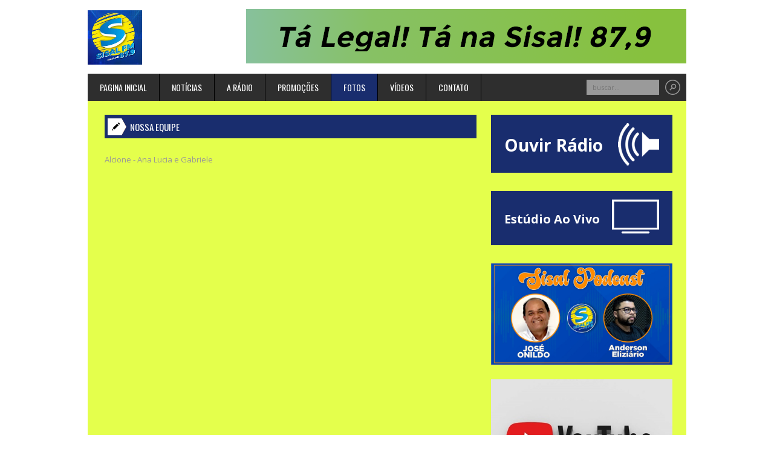

--- FILE ---
content_type: text/html; charset=ISO-8859-1
request_url: https://sisalfm.com.br/fotos/foto/id:14;nossa-equipe
body_size: 5628
content:
<!doctype html>
<html lang="pt-br">
    <head>
        <meta charset="iso-8859-1">
        <meta http-equiv="X-UA-Compatible" content="IE=edge,chrome=1">
        <meta name="viewport" content="width=device-width, initial-scale=1, maximum-scale=1">

        <meta name="Title" content="Rádio Sisal FM" />
        <meta property="og:site_name" content="Rádio Sisal FM" />
        <meta property="og:image" content="http://sisalfm.com.br/upload/fotos/14/fotos/01_" />
        <meta property="image" content="http://sisalfm.com.br/upload/fotos/14/fotos/01_" />
        <meta property="og:title" content="Nossa Equipe" />
        <meta property="og:type" content="url" />
        <meta property="og:description" content="Alcione - Ana Lucia e Gabriele" />

        <title>Nossa Equipe - Rádio Sisal FM</title>

        <link rel="shortcut icon" href="images/favicon.ico" type="image/x-icon">
                    <meta name="description" content="Nossa História 

A História da Rádio Sisal FM, começou em novembro de 1999, quando foi criada a APARC-Associação Picuiense Artística e Cultural de Radiodifusão Comunitária, com o objetivo de contribuir com o desenvolvimento artístico, cultural e informativo do nosso Picuí; Depois de 04 anos de muita luta e obstinação dos Membros da Entidade e da comunidade, com destaque para o jovem idealista Picuiense José Onildo de Negreiros, o sonho se tornou realidade, nascia a Rádio Sisal FM em 11 de Novembro de 2003; Seu nome veio da planta do sisal, cultura tradicional no Município de Picuí-Pb, maior produtor do Estado. 

O slogan da Rádio Sisal desde a sua fundação, foi à imparcialidade e o profissionalismo jornalístico, dando voz e vez a todos, fazendo a população picuiense exercer a sua verdadeira cidadania, sendo esta uma de suas bases para a conquista da credibilidade que detem. 

Com apenas 14 anos, é líder de audiência no município de Picuí com 61% de audiência comprovada através de pesquisas realizadas pelos institutos Premium e Semarps. A Rádio Sisal FM está na vanguarda da evolução do Rádio FM, priorizando as novas tecnologias em radiodifusão e tendências musicais. 

Com modernos estúdios na cidade de Picuí, a Rádio Sisal FM é hoje uma emissora totalmente informatizada, transmitindo ao vivo para o mundo através da internet em todas as plataformas digitais de áudio e vídeo. 

Nossa História assim se resume: 

“Você tem um propósito? Lute por ele. Não desista nunca. Não importa o quanto lhe será difícil, nunca pare. Quando da vitória você terá o direito de desfrutar tudo aquilo pelo qual você não arredou o pé. E você será mais um vencedor”.
" />
                <link href='https://fonts.googleapis.com/css?family=PT+Sans:400,700' rel='stylesheet' type='text/css'>
        <link href='https://fonts.googleapis.com/css?family=Open+Sans:400,700' rel='stylesheet' type='text/css'>
        <link href='https://fonts.googleapis.com/css?family=Oswald:400,700' rel='stylesheet' type='text/css'>
                <link rel="stylesheet" href="/css/foundation.css" type="text/css" media="screen">
        <link rel="stylesheet" href="/templates/padrao/css/style.css" type="text/css" media="screen">
        <link rel="stylesheet" href="/css/responsive.css" type="text/css" media="screen">
        <style>
            html {
                                            }
            blockquote {
                border-left: 2px solid #192d6e;
                border-right: 2px solid #192d6e;
            }
            body > header {
                background: #azul;
                            }
            #top-menu {
                background: #192d6e;
            }
            .post-title {
                color: #192d6e;
            }
            #main-menu a:hover, #main-menu a.active {
                background: #192d6e;
            }
            #main-menu > ul > li > a {
                color: #ffffff;                     
            }
            .flex-caption a {
                color: #192d6e;
            }
            .cat-title {
                background: #192d6e url(/images/cat-icon.png) no-repeat 5px center;
            }

            .post-image img:hover, .flex-video img:hover {
                border: 2px solid #192d6e;
            }
            .other-posts .post-title {
                color: #192d6e;
            }
            .pagenation li {
                background: #192d6e;
            }

            .copyright {
                background: #192d6e;
            }
            .tabs-widget .tab-links li.active a {
                background: #192d6e;
                border: 1px solid #192d6e;
            }
            .tabs-widget > div h3 a {
                color: #192d6e;
            }
            li.subscribe-widget input[type="submit"] {
                background: #192d6e;
            }
            li.widget_rss .rss-date {
                color: #192d6e;
            }
            .twitter-widget a {
                color: #192d6e !important;
            }
            li.widget_tag_cloud .tagcloud a:hover {
                background: #192d6e;
            }
            .error-404 p b {
                color: #192d6e;
            }
            ol#comments .comment-reply a.comment-reply-link {
                background: #192d6e;
            }

            .contact-form input[type="submit"] {
                background: #192d6e;
            }
            .dropcap2 span.large-cap {
                color: #192d6e;
            }
            .top10 h3 {
                color: #192d6e;
            }
            a { color: #192d6e; text-decoration: none; line-height: inherit; }

            li.widget_ouvir_radio a {
                background: #192d6e;
                border: 2px solid #192d6e;
            }
            li.widget_ouvir_radio a:hover {
                -moz-box-shadow:    inset 0 0 5px #192d6e;
                -webkit-box-shadow: inset 0 0 5px #192d6e;
                box-shadow:         inset 0 0 5px #192d6e;
            }

            .container {
                background: #azul none repeat scroll 0% 0%; 
            }
            .container header {
                background: #2e2e2e;
            }
                            @media only screen and (min-width: 680px) and (max-width: 990px) {
                    .flexslider, .flexslider .slides li, .flexslider .slides > li > a { height: 373px; }   
                } 
                    </style>
        <!--[if lt IE 9]>
                <script src="http://html5shiv.googlecode.com/svn/trunk/html5.js"></script>
        <![endif]-->
        <script type='text/javascript'>
            function votar(id_enquete) {
                var selectedVal = "";
                var selected = $(".enquete input[type='radio']:checked");
                if (selected.length > 0) {
                    selectedVal = selected.val();
                }
                if (selectedVal != '') {
                    if ($.cookie('enqute_' + id_enquete) != '1') {
                        $.get("/enquete/votar/voto:" + selectedVal + ";", function (data) {
                            $.cookie('enqute_' + id_enquete, '1', { 'expires': 27 });
                        });
                        $('.enquete .progress').removeClass('hide');
                        $('.enquete input').removeClass('hide');
                        $('#botao_votar').addClass('hide');
                        $('#resultado_parcial').removeClass('hide');
                    }
                }
            }
            function verifica_ja_votou(id_enquete) {
                if ($.cookie('enqute_' + id_enquete) == '1') {
                    $('.enquete .progress').removeClass('hide');
                    $('#botao_votar').addClass('hide');
                    $('.enquete input').addClass('hide');
                    $('#resultado_parcial').removeClass('hide');
                }
            }
            video_window_width = 615;
            video_window_height = 530;
            function aovivo() {
                var msgWindow = window.open('/ouvir/estudio', 'estudio', 'directories=no,toolbar=no,location=no,status=no,menubar=no,scrollbars=no,copyhistory=no,resizable=no,width=' + video_window_width + ',height=' + video_window_height + ',resizable=0');
                msgWindow.moveTo((screen.width - video_window_width) / 2, (screen.height - video_window_height) / 2 - 50);
                msgWindow.focus;
                window.parent.stop();
            }
                    </script>
    </head>
    <body>
        <header class="clearfix">

            <div class="inner-header clearfix">
                <div id="logo" class="left">
                    <h1><a href="/pagina-inicial"><img alt="Rádio Sisal FM" src="/images/logo_1302793078.png"></a></h1>
                </div>
                                                                                        <div class="ads-728x90 right">
                                <a href="https://www.facebook.com/radiosisal?fref=ts" target="_blank">                                    <img alt="" src="/upload/publicidade/11/SISAL3.png">
                                    </a>                            </div>
                                                                        </div>
        </header>

        <section class="container row clearfix">
            <header class="clearfix">
                <nav id="main-menu" class="left navigation">
                    <ul class="sf-menu no-bullet inline-list m0">
                        <li><a href="/pagina-inicial" class="">Pagina inicial</a></li>                        <li><a class="" href="/noticias">Notícias</a>
                                                                    <ul class="sub-menu">
                                                                                    <li><a href="/noticias/c:6;">Rádio</a></li>
                                                                                        <li><a href="/noticias/c:7;">Equipe</a></li>
                                                                                </ul>
                                                            </li>                            <li><a href="/a_radio" class="">A rádio</a>
                                    <ul class="sub-menu">
                                        <li><a href="/a_radio">Sobre nós</a></li>
                                        <li><a href="/a_radio/locutores">Locutores</a></li>
                                        <li><a href="/a_radio/programacao">Programação</a></li>
                                    </ul>
                                </li>                                <li><a href="/promocoes" class="">Promoções</a></li>                                <li><a href="/fotos" class="active">Fotos</a></li>                                <li><a href="/videos" class="">Vídeos</a></li>                                <li><a href="/contato" class="">Contato</a></li>                                                                                                                                                                            </ul>
                        </nav>

                        <div class="search-bar right clearfix">
                            <form action="/noticias" method="post">
                                <input name="buscar" type="text" placeholder="buscar..." value="">
                                <input name="submit" type="submit" value="">
                            </form>
                        </div>
                    </header>

                    <section class="inner-container clearfix">
                                                <section id="content" class="eight column row pull-left">
    <h4 class="cat-title mb25">Nossa Equipe</h4>

    <p>Alcione - Ana Lucia e Gabriele</p>

    <section class="row gallery">
            </section>                        </section>
<aside id="sidebar" class="four column pull-right">
    <ul class="no-bullet">
        <li class="widget widget_ouvir_radio clearfix">
            <div class="clearfix">
                <a href="javascript:" onclick="ouvir();">
                    Ouvir Rádio
                    <img src="/images/alto_falante.png">
                </a>
            </div>
        </li>
                            <li class="widget widget_ouvir_radio widget_aovivo clearfix">
                <div class="clearfix">
                    <a target="_blank" rel="noopener noreferrer" href="https://player.brasilstream.com.br/2041253130/box">
                        Estúdio Ao Vivo
                        <img src="/images/estudio-ao-vivo.png">
                    </a>
                </div>
            </li>
                                                                                        <li class="widget widget_ads_small clearfix">
                            <div class="clearfix">
                                <a href="https://www.youtube.com/@sisalfmpicui" target="_blank">                                    <img alt="" src="/upload/publicidade/21/Sisal_Podcast_2.png">
                                    </a>                            </div>
                        </li>
                                                                                                                                <li class="widget widget_ads_small clearfix">
                            <div class="clearfix">
                                <a href="https://www.youtube.com/channel/UCda3L-Y9p8QsiyQ2QMFqY1A" target="_blank">                                    <img alt="" src="/upload/publicidade/20/youtube_sisal.jpg">
                                    </a>                            </div>
                        </li>
                                                                                                                                <li class="widget widget_ads_small clearfix">
                            <div class="clearfix">
                                <a href="https://play.google.com/store/apps/details?id=br.com.brasilwork.radiosisalfm" target="_blank">                                    <img alt="" src="/upload/publicidade/19/logo_sisal_fm.jpg">
                                    </a>                            </div>
                        </li>
                                                                                                                                <li class="widget widget_ads_small clearfix">
                            <div class="clearfix">
                                <a href="https://www.facebook.com/radiosisal?ref=bookmarks" target="_blank">                                    <img alt="" src="/upload/publicidade/17/facebook_click.jpg">
                                    </a>                            </div>
                        </li>
                                                                                                                                <li class="widget widget_ads_small clearfix">
                            <div class="clearfix">
                                <a href="http://www.PortaldoCurimatau.com.br" target="_blank">                                    <img alt="" src="/upload/publicidade/15/portal_do_curimatau.jpg">
                                    </a>                            </div>
                        </li>
                                                                                                                                <li class="widget widget_ads_small clearfix">
                            <div class="clearfix">
                                                                    <img alt="" src="/upload/publicidade/14/elaine_cakes_2.jpg">
                                                                </div>
                        </li>
                                                                                                                                <li class="widget widget_ads_small clearfix">
                            <div class="clearfix">
                                <a href="https://www.instagram.com/sisalfmpicui/" target="_blank">                                    <img alt="" src="/upload/publicidade/13/bannerinsta.png">
                                    </a>                            </div>
                        </li>
                                                                                                                                <li class="widget widget_ads_small clearfix">
                            <div class="clearfix">
                                <a href="https://api.whatsapp.com/send?phone=5583998957148&text=&source=&data=" target="_blank">                                    <img alt="" src="/upload/publicidade/12/banner_whats2.png">
                                    </a>                            </div>
                        </li>
                                                        
                    <li class="widget tabs-widget top10 clearfix">
                <ul class="tab-links no-bullet clearfix">
                    <li class="active"><a href="javascript:">Mais Tocadas</a></li>
                </ul>

                <div id="popular-tab">
                    <ul class="video">
                                                    <li class="video">
                                <a href="https://www.youtube.com/embed/?autoplay=1"><img alt="Simone Mendes" src="/upload/mais_tocadas/1/02_safad_o.jpeg"></a>
                                <a href="https://www.youtube.com/embed/?autoplay=1"><h3>1ª Erro Gostoso</h3></a>
                                <div>Simone Mendes<br><a href="https://www.youtube.com/embed/?autoplay=1">Assistir</a></div>
                            </li>
                                                    <li class="video">
                                <a href="https://www.youtube.com/embed/?autoplay=1"><img alt="Gustavo Lima " src="/upload/mais_tocadas/2/02_ze_vaqueiro.jpg"></a>
                                <a href="https://www.youtube.com/embed/?autoplay=1"><h3>2ª Desejo Imortal</h3></a>
                                <div>Gustavo Lima <br><a href="https://www.youtube.com/embed/?autoplay=1">Assistir</a></div>
                            </li>
                                                    <li class="video">
                                <a href="https://www.youtube.com/embed/?autoplay=1"><img alt="Maiara e Maraisa" src="/upload/mais_tocadas/3/02_gusttavo_lima1.jpg"></a>
                                <a href="https://www.youtube.com/embed/?autoplay=1"><h3>3ª Narcisista</h3></a>
                                <div>Maiara e Maraisa<br><a href="https://www.youtube.com/embed/?autoplay=1">Assistir</a></div>
                            </li>
                                                    <li class="video">
                                <a href="https://www.youtube.com/embed/?autoplay=1"><img alt="Ana Castela" src="/upload/mais_tocadas/4/02_marilia_mendon_a.jpeg"></a>
                                <a href="https://www.youtube.com/embed/?autoplay=1"><h3>4ª Solteiro Forçado</h3></a>
                                <div>Ana Castela<br><a href="https://www.youtube.com/embed/?autoplay=1">Assistir</a></div>
                            </li>
                                                    <li class="video">
                                <a href="https://www.youtube.com/embed/?autoplay=1"><img alt="ZeNeto e Cristiano" src="/upload/mais_tocadas/5/02_naiara_azevedo.jpg"></a>
                                <a href="https://www.youtube.com/embed/?autoplay=1"><h3>5ª Pátio do Posto</h3></a>
                                <div>ZeNeto e Cristiano<br><a href="https://www.youtube.com/embed/?autoplay=1">Assistir</a></div>
                            </li>
                                                    <li class="video">
                                <a href="https://www.youtube.com/embed/?autoplay=1"><img alt="Agroplay e Ana Castela" src="/upload/mais_tocadas/6/02_rai_saia_rodada.jpg"></a>
                                <a href="https://www.youtube.com/embed/?autoplay=1"><h3>6ª Nosso Quadro</h3></a>
                                <div>Agroplay e Ana Castela<br><a href="https://www.youtube.com/embed/?autoplay=1">Assistir</a></div>
                            </li>
                                            </ul>
                </div>
            </li>
                            <li class="widget tabs-widget enquete clearfix">
                <ul class="tab-links no-bullet clearfix">
                    <li class="active"><a href="javascript:">Enquete</a></li>
                </ul>

                <div id="popular-tab">
                    <ul class="video">
                        <li class="video">
                            <h3 class='text-center titulo'>Qual Programa da Sisal Você é fã</h3>
                                                            <div>
                                    <hr />
                                    <a href="javascript:"><h3><input type="radio" name="votar" value="4">Super Manhã</h3></a>
                                    <div class='cleafix'></div>
                                    <div class="progress hide">
                                        <span class="meter" style="width: 26.315789473684%"></span>
                                    </div>              
                                    <div class='cleafix'></div>
                                </div>
                                                            <div>
                                    <hr />
                                    <a href="javascript:"><h3><input type="radio" name="votar" value="5">Tarde Mix</h3></a>
                                    <div class='cleafix'></div>
                                    <div class="progress hide">
                                        <span class="meter" style="width: 9.2105263157895%"></span>
                                    </div>              
                                    <div class='cleafix'></div>
                                </div>
                                                            <div>
                                    <hr />
                                    <a href="javascript:"><h3><input type="radio" name="votar" value="6">Jornal da Sisal</h3></a>
                                    <div class='cleafix'></div>
                                    <div class="progress hide">
                                        <span class="meter" style="width: 22.368421052632%"></span>
                                    </div>              
                                    <div class='cleafix'></div>
                                </div>
                                                            <div>
                                    <hr />
                                    <a href="javascript:"><h3><input type="radio" name="votar" value="7">Roberto Carlos Especia</h3></a>
                                    <div class='cleafix'></div>
                                    <div class="progress hide">
                                        <span class="meter" style="width: 39.473684210526%"></span>
                                    </div>              
                                    <div class='cleafix'></div>
                                </div>
                                                            <div>
                                    <hr />
                                    <a href="javascript:"><h3><input type="radio" name="votar" value="8">Sábado Legal</h3></a>
                                    <div class='cleafix'></div>
                                    <div class="progress hide">
                                        <span class="meter" style="width: 2.6315789473684%"></span>
                                    </div>              
                                    <div class='cleafix'></div>
                                </div>
                                                    </li>
                        <div class='cleafix'></div>
                        <li class="video" id='botao_votar'>
                            <a href="javascript:" onclick='votar(3);' class="button">Votar</a>
                        </li>
                        <li class="video hide" id='resultado_parcial'>
                            *Resultado Parcial
                        </li>
                        <div class='cleafix'></div>
                    </ul>
                </div>
            </li>
            <div class='cleafix'></div>
                            <li class="widget widget_tag_cloud clearfix">
                <h3 class="widget-title">Pedido</h3>
                <p>Peça sua música preferida agora:</p>
                <div class="contact-form cleafix">
                    <form id="contact" action="/pedido_interno" method="post">
                        <input name="nome" class="left" type="text" placeholder="Nome" value="">
                        <input name="email" class="left" type="text" placeholder="E-mail" value="">
                        <input name="telefone" class="left" type="text" placeholder="Telefone" value="">
                        <input name="numero" class="left" type="text" placeholder="Quanto é 10 + 1?" value="">
                        <textarea name="pedido" class="twelve column" placeholder="Mensagem"></textarea>
                        <input type="submit" value="Enviar">
                    </form>
                </div>
            </li>
                                            <li class="widget widget_facebook_box clearfix">
                <h3 class="widget-title">Facebook</h3>
                <iframe src="https://www.facebook.com/plugins/likebox.php?href=https://www.facebook.com/radiosisalfm/&width=280&colorscheme=light&show_faces=true&border_color&stream=false&header=false&height=258" scrolling="no" frameborder="0" allowtransparency="true"></iframe>
            </li>
                            <li class="widget widget_video clearfix">
                <h3 class="widget-title">Vídeo Destaque</h3>
                <div class="flex-video widescreen">
                    <a href="/videos/video/id:15;podcast-sisal-04.html"><img style="max-height: 190px;" src="https://img.youtube.com/vi/gfbHHzVEiC4/0.jpg" alt=""></a>
                </div>
                <h2 class="post-title">Podcast Sisal - 04</h2>
            </li>
                            </ul>
</aside>
<footer class="row clearfix">

    <div class="copyright clearfix">Copyright © 2026 Rádio Sisal FM.  <a href="http://www.brasilwork.com.br/" target="_blank" style="margin-left: 20px;">Tenha seu site administrável v.1.5.1 - Brasil Work</a> e <a href="http://www.brasilstream.com.br/" target="_blank">Brasil Stream</a></div>

    <div id="back-to-top" class="right">
        <a href="#top">Voltar ao topo</a>
    </div>
</footer>
</section>

<script type="text/javascript" src="/js/jquery.min.js"></script>
<script type="text/javascript" src="/js/jquery.cookie.js"></script>
<script type="text/javascript" src="/js/jquery.superfish.js"></script>
<script type="text/javascript" src="/js/jquery.flexslider.min.js"></script>
<script type="text/javascript" src="/js/jquery.fancybox.js"></script>
<script type="text/javascript" src="/js/jcarousel.js"></script>
<script type="text/javascript" src="/js/jquery.masonry.min.js"></script>
<script type="text/javascript" src="/templates/padrao/js/script.js"></script>
<script type='text/javascript'>

    function ouvir() {
        var janela_width = 0;
        if (janela_width == 0 || janela_width < 590) {
            janela_width = 590;
        }
        var janela_height = 0;
        if (janela_height == 0 || janela_height < 440) {
            janela_height = 440;
        }
        var msgWindow = window.open('/ouvir', 'ouvir', 'directories=no,toolbar=no,location=no,status=no,menubar=no,scrollbars=no,copyhistory=no,resizable=no,width=' + janela_width + ',height=' + janela_height + ',resizable=0');
       msgWindow.moveTo((screen.width - janela_width) / 2, (screen.height - janela_height) / 2 - 50);
        msgWindow.focus;
        window.parent.stop();
    }
    $(document).ready(function ($) {
            verifica_ja_votou(3);
        });
</script>
<script defer src="https://static.cloudflareinsights.com/beacon.min.js/vcd15cbe7772f49c399c6a5babf22c1241717689176015" integrity="sha512-ZpsOmlRQV6y907TI0dKBHq9Md29nnaEIPlkf84rnaERnq6zvWvPUqr2ft8M1aS28oN72PdrCzSjY4U6VaAw1EQ==" data-cf-beacon='{"version":"2024.11.0","token":"056b3840320b4ad28e2c59a907ca5250","r":1,"server_timing":{"name":{"cfCacheStatus":true,"cfEdge":true,"cfExtPri":true,"cfL4":true,"cfOrigin":true,"cfSpeedBrain":true},"location_startswith":null}}' crossorigin="anonymous"></script>
</body>
</html>                    

--- FILE ---
content_type: text/css
request_url: https://sisalfm.com.br/templates/padrao/css/style.css
body_size: 7769
content:
                        /*-------------------------------------------------*/
/* =  General
/*-------------------------------------------------*/
html {
    -webkit-background-size: cover;
    -moz-background-size: cover;
    -o-background-size: cover;
    background-size: cover;
    overflow-x: hidden;
}

body {
    font-family: 'Open Sans';
    font-size: 12px;
    background: none;
}

input,
button,
select,
textarea {
    font-family: 'Open Sans';
}

a {
    text-decoration:none;
    transition: all 0.1s ease-in-out;
    -moz-transition: all 0.1s ease-in-out;
    -webkit-transition: all 0.1s ease-in-out;
    -o-transition: all 0.1s ease-in-out;
    outline: none;
}

blockquote {
    padding: 0px 16px;
    margin: 20px 0px;
    font-family: 'Times New Roman';
    color: #989898;
    line-height: 24px;
    font-size: 18px;
    font-style: italic;
}

.clearfix {
    *zoom: 1;
}

.clearfix:before,
.clearfix:after {
    display: table;
    line-height: 0;
    content: "";
}

.clearfix:after {
    clear: both;
}


.ads-728x90 {
    width: 728px;
    height: 90px;
    overflow: hidden;
}

.inline-list.m0 li {
    margin: 0;
}

.clear {
    clear: both;
}

.oh { overflow: hidden; }

.mb10 {margin-bottom: 10px !important; }
.mb25 {margin-bottom: 25px !important; }

.pull-left {
    float: left !important;
    margin-left: 0 !important;
}

.pull-right {
    float: right !important;
    margin-right: 0 !important;
}

.pull-center {
    margin: 0 !important;
}

/*-------------------------------------------------*/
/* =  Header
/*-------------------------------------------------*/
body > header {
    width: 100%;
}

body > header .inner-header {
    max-width: 990px;
    margin: auto;
    padding: 15px 0;
}

body > header .inner-header #logo img {
    max-width: 235px;
    max-height: 90px;
    margin-top: 0px;
    vertical-align: middle;
}

#top-menu {
    width: 100%;
}

#top-menu > ul {
    max-width: 990px;
    margin: auto;
}

#top-menu a {
    display: block;
    padding: 6px 16px;
    border-right: 1px solid rgba(0,0,0,0.1);
    color: #fff;
    font-size: 11px;
}

#top-menu li:first-child > a {
    border-left: 1px solid rgba(0,0,0,0.1);
}

#logo {
    padding: 2px 0 0 0;
}

/*-------------------------------------------------*/
/* =  Container
/*-------------------------------------------------*/
.container {
    max-width: 990px;
    background: #e4ff4c;
    margin-bottom: 50px;
}

.container header {

}

.container .inner-container {
    width: 960px;
    margin: 22.5px auto 0 auto;
}

.post-title {
    font-family: 'PT Sans';
    font-size: 20px;
    font-weight: bold;
    margin: 0 0 10px 0;
}

/* Main menu */
#main-menu select { display: none; }

#main-menu > ul {
    margin: 0;
}

#main-menu a {
    font-family: 'Oswald';
    font-size: 14px;
    text-transform: uppercase;
}

#main-menu > ul > li > a {
    display: block;
    padding: 12px 20px;
    border-right: 1px solid #000;
    line-height: normal;
}

#main-menu a:hover, #main-menu a.active {

}

/* DropDown Menu = Superfish */
.sf-menu {
    line-height: 1.0;
    overflow: visible !important;
}

.sf-menu ul {
    position: absolute;
    top: -999em;
    width: 200px; /* left offset of submenus need to match (see below) */
    margin: 0 !important;
}

.sf-menu ul li {
    width: 100%;
}

.sf-menu li:hover {
    visibility: inherit; /* fixes IE7 'sticky bug' */
}

.sf-menu li {
    float: left;
    position: relative;
}

.sf-menu a {
    display: block;
    position: relative;
}

.sf-menu li:hover ul,
.sf-menu li.sfHover ul {
    left: -1px;
    top: 45px; /* match top ul list item height */
    z-index: 99;
}

.sf-menu li:hover li ul,
.sf-menu li.sfHover li ul {
    top: -999em;
}

.sf-menu li li:hover ul,
.sf-menu li li.sfHover ul {
    left: 198px; /* match ul width */
    top: -1px;
    /*margin-left: 2px;*/
}

.sf-menu li li:hover li ul,
.sf-menu li li.sfHover li ul {
    top: -999em;
}

.sf-menu li li li:hover ul,
.sf-menu li li li.sfHover ul {
    left: 198; /* match ul width */
    top: -1px;
}

.sf-menu .sub-menu {
    overflow: visible !important;
    border: 1px solid #000;
}

.sf-menu .sub-menu li {
    background: #2e2e2e;
    padding-right: 0;
    list-style: none;
}

.sf-menu .sub-menu li {
    border-top: 1px solid #000;
}

.sf-menu .sub-menu > li:first-child {
    border-top: none;
}

.sf-menu .sub-menu a {
    color: #fff;
    padding: 8px;
    line-height: normal;
    text-transform: none !important;
}

.sf-menu li:hover, .sf-menu li.sfHover,
.sf-menu a:focus, .sf-menu a:hover, .sf-menu a:active {
    outline: 0;
    color: #fff;
}

/* Search Bar */
.search-bar {
    margin: 10px 10px 0 0;
}

.search-bar input[type="text"] {
    float: left;
    height: auto;
    line-height: normal;
    background: #9a9a9a;
    width: 120px;
    font-size: 11px;
    padding: 5px 10px;
    border: none;
    color: #2e2e2e;
    border-radius: 0;
    margin: 0 !important;
    box-shadow: none;
    outline: none;
}

.search-bar input[type="submit"] {
    float: right;
    background: url(/images/search-icon.png) no-repeat center center;
    border: none;
    width: 25px;
    height: 25px;
    margin-left: 10px;
}

/*-------------------------------------------------*/
/* =  Flexslider
/*-------------------------------------------------*/
.flexslider { position: relative; }
.flexslider, .flexslider .slides li { min-width: 100%; }
.flexslider .slides {zoom: 1; margin: 0; }
.flexslider .slides > li { display: none; }


.pull-center .flexslider, .pull-center .flexslider .slides li, .pull-center .flexslider .slides > li > a { height: 420px; }

.flexslider img { min-width: 100%; max-height: 100%; }
.pull-center .flexslider img { min-width: 100%; max-height: 100%; height: 100%; }

/* Caption */
.flex-caption { position: absolute; left: 0; bottom: 0; font-size: 13px; padding: 18px 20px; color: #fff; height: 100px; width: 100%; overflow: hidden; background: rgba(0,0,0, 0.5); }
.flex-caption .desc { height: 60px; overflow: hidden; }
.flex-caption h1 { line-height: normal; margin: 0; }
.flex-caption a {  text-shadow: 1px 0 5px #66666b; margin-bottom: 7px; font-family: 'PT Sans'; font-size: 18px; line-height: 20px; display: block; }
.flex-caption p { line-height: 17px }

/* Direction Nav */
.flexslider.no-nav .flex-direction-nav { display: none; }

.flex-direction-nav { position: absolute; left: 0; top: 50%; margin: 0; margin-top: -23px; right: 0; height: 46px; min-width: 100%; }
.flex-direction-nav li:first-child { float: left; }
.flex-direction-nav li { float: right; margin-top: 0; }
.flex-direction-nav a { display: block; width: 46px; height: 46px; cursor: pointer; text-indent: -9999px; -webkit-transition: all .3s ease;}
.flex-direction-nav .flex-next { background: rgba(0,0,0, 0.5) url(/images/slider-next.png) no-repeat center; }
.flex-direction-nav .flex-prev { background: rgba(0,0,0, 0.5) url(/images/slider-prev.png) no-repeat center; }
.flex-direction-nav .flex-next:hover { opacity: 0.8; }
.flex-direction-nav .flex-prev:hover { opacity: 0.8; }

/* Control Nav */
.flex-control-nav { position: absolute; top: 17px; right: 17px; text-align: center; }
.flex-control-nav li {margin: 0 6px; display: inline-block; zoom: 1; *display: inline; }
.flex-control-paging li a {width: 18px; height: 18px; display: block; background: transparent; cursor: pointer; text-indent: -9999px; -webkit-border-radius: 100%; -moz-border-radius: 100%; -o-border-radius: 100%; border-radius: 100%; border: 3px solid rgba(0,0,0, .5); }
.flex-control-paging li a.flex-active { background: #fff; cursor: default; }

/*-------------------------------------------------*/
/* =  Content
/*-------------------------------------------------*/
#content {
    margin-bottom: 40px;
}

#content p {
    font-size: 13px;
}

.cat-title {
    font-family: 'Oswald';
    font-size: 15px;
    text-transform: uppercase;
    line-height: normal;
    font-weight: normal;
    color: #fff;
    margin: 0px;
    padding: 9px 14px 8px 42px;
}

.cat-title a {
    color: #fff;
}

.post {
    margin-bottom: 20px;
}

.post-image img, .flex-video img {
    min-width: 100%;
    border: 2px solid #FFFFFF;
    height: 190px;
}
.post-image img:hover {

}
.post-container {
    margin: 10px 0 15px 0;
    height: 104px;
    overflow: hidden;
}

.post-container .post-title {
    font-family: 'PT Sans';
    font-size: 16px;
    font-weight: bold;
    line-height: 20px;
    margin: 0 0 8px 0;
    color: #535353;
}

.post-container .post-content {
    color: #999;
    line-height: 18px;
    font-size: 13px;
}

.post-meta {
    font-family: 'Georgia';
    font-size: 11px;
    line-height: 16px;
    font-style: italic;
    color: #999;
    margin-bottom: 15px;
}

.post-meta a, span.date a {
    color: #999;
}

.post-meta .comments {
    background: url(/images/comments-icon.png) no-repeat left center;
    padding: 5px 0 5px 30px;
    margin-right: 10px;
}

.post-meta .author {
    background: url(/images/author-icon.png) no-repeat left center;
    padding: 5px 0 5px 20px;
    margin-right: 10px;
}

.post-meta .date, .date {
    background: url(/images/date-icon.png) no-repeat left center;
    padding: 5px 0 5px 20px;
}

.other-posts {

    border-top: 1px solid #eaeaea;
    padding-top: 15px;
}
.other-posts .date {
    font-size: 11px;
    padding: 0 0 0 20px;
    float: left;
}

.other-posts li {
    display: block;
    height: 50px;
    margin-bottom: 25px;
}

.other-posts li > a {
    float: left;
    margin-right: 10px;
    padding-top: 3px;
}

.other-posts .post-title {
    font-family: 'PT Sans';
    font-size: 13px;
    font-weight: bold;
    line-height: 16px;
    margin: 0 0 5px 0;
}

.ads-middle {
    border: 1px solid #dbdbdb;
    background: #f5f5f5;
    padding: 5px;
    text-align: center;
    max-height: 100px
}
.ads-middle img {
    max-height: 90px    
}

/*-------------------------------------------------*/
/* =  Carousel
/*-------------------------------------------------*/
.carousel-container {
    position: relative;
}

/* Navigation */
.carousel-navigation {
    position: absolute;
    right: 9px; 
    top: -32px; 
    z-index: 1;
}

.carousel-navigation a {
    width: 24px;
    height: 24px;
    cursor: pointer;
    background-color: rgba(0,0,0,0.2) !important;
}

.carousel-navigation .carousel-prev {
    float: left;
    margin-right: 1px;
    background: url(/images/carousel-prev.png) no-repeat center;
}

.carousel-navigation .carousel-next {
    float: right;
    background: url(/images/carousel-next.png) no-repeat center;
}


/*-------------------------------------------------*/
/* =  Pagenation
/*-------------------------------------------------*/
.pagenation {
    border-top: 1px solid #e4e4e4;
    padding: 20px 0 0 0; 
    margin: 10px 0 30px 0;
}

.pagenation li {
    float: left;
    margin-left: 4px;
    border-radius: 3px;
}

.pagenation li.active {
    background: #535353;
}

.pagenation li:first-child {
    margin-left: 0;
}

.pagenation li a {
    display: block;
    color: #fff;
    font-size: 12px;
    font-weight: bold;
    padding: 4px 11px;
}

.pagenation li:not(.active):hover {
    opacity: 0.90;
    -moz-opacity: 0.90;
    filter:alpha(opacity=90);
}

/*-------------------------------------------------*/
/* =  Footer
/*-------------------------------------------------*/
footer {
    clear: both;
    position: relative;
    margin: 0 -15px !important;
    padding: 0px 10px 0 10px;
    border-top: 10px solid #e6e6e6;
    color: #fff;
}

footer p {
    font-family: 'PT Sans';
    font-size: 13px;
    line-height: 16px;
}

footer .widget-title {
    font-family: 'Oswald';
    font-size: 15px;
    color: #fff;
    font-weight: normal;
    text-transform: uppercase;
    margin: 0 0 20px 0;
}

.copyright {
    clear: both;
    color: #fff;
    font-family: 'PT Sans';
    font-size: 11px;
    padding: 17px 20px;
    margin: 20px -10px 0 -10px;
}
.copyright a {
    color: #FFFFFF;
}

#back-to-top {
    position: absolute;
    bottom: 6px;
    right: 6px;
    z-index: 1;
}

#back-to-top a {
    display: block;
    text-indent: -9999px;
    width: 46px;
    height: 32px;
    background: rgba(0,0,0,0.3) url(/images/back-to-top.png) no-repeat center;
}

/*-------------------------------------------------*/
/* =  Sidebar = AIO Widgets
/*-------------------------------------------------*/
#sidebar { float: right; }

#sidebar p {
    font-style: normal;
    color: #2d2d2d;
    font-size: 13px;
}

#sidebar .widget-title {
    font-family: 'PT Sans';
    font-size: 14px;
    font-weight: bold;
    text-transform: uppercase;
    color: #2e2e2e;
    margin: 0 0 15px 0;
}

#sidebar > ul > li {
    margin: 0 0 30px 0;
}

#sidebar .widget {
    width: 300px;
}

/*-------------------------------------------------*/
/* =  Tabs Widget
/*-------------------------------------------------*/
.tabs-widget {
    width: 298px !important;
    padding: 0px !important;
    border-top: none;
}
.tabs-programacao {
    width: 610px !important;    
}
.tabs-programacao .tab-links li {
    width: 83px !important;
}

.tabs-widget .tab-links {
    margin: 0;
}

.tabs-widget .tab-links li {
    float: left;
    width: 97px;
    margin-left: 4px;
    margin-bottom: -1px;
    background: #fff;
}

.tabs-widget .tab-links li:first-child {
    margin-left: 0px;
    width: 96px;
}

.tabs-widget .tab-links li a {
    font-family: 'PT Sans';
    color: #5a5a5a;
    font-weight: bold;
    font-size: 11px;
    text-transform: uppercase;
    border: 1px solid #d8d8d8;
    background: #fff;
    border-bottom: none;
    padding: 10px 0px;
    text-align: center;
    display: block;
    transition: none;
    -moz-transition: none;
    -webkit-transition: none;
    -o-transition: none;
}

.tabs-widget .tab-links li.active a {
    color: #fff;
}

.tabs-widget > div {
    clear: both;
    display: none;
}

.tabs-widget > div > ul {
    margin: 0;
}

.tabs-widget #popular-tab {
    display: block;
}

.tabs-widget .author-comment {
    color: #7f7f7f;
    font-size: 11px;
    line-height: 14px;
    max-height: 42px;
    overflow: hidden;
    display: block;
}

.tabs-widget .post-date {
    background: url(/images/date-icon.png) no-repeat 75px center;
    padding-left: 96px;
    font-size: 11px;
    height: 22px;
    line-height: 24px;
}

.tabs-widget > div li {
    overflow: hidden;
    padding: 5px;
    border: 1px solid #d8d8d8;
    border-top: none;
    background: #fff;
}

.tabs-widget > div li:first-child {
    border-top: 1px solid #d8d8d8;
}

.tabs-widget > div li > a {
    display: block;
}

.tabs-widget img {
    float: left;
    width: 60px;
    height: 60px;
    margin-right: 14px;
}

.tabs-widget > div h3 {
    font-family: 'PT Sans';
    margin: 0 0 4px 0px;
    line-height: 17px;
    max-height: 34px;
    overflow: hidden;
}

.tabs-widget > div h3 a {
    display: block;
    font-size: 13px;
}

.tabs-widget > div h3 a:hover {
    opacity: 0.8;
}

.tabs-widget > div#comments-tab h3 {
    max-height: 15px;
}

footer .tabs-widget p, footer .tabs-widget .post-date {
    color: #2d2d2d;
}

/*-------------------------------------------------*/
/* =  Subsribe Widget
/*-------------------------------------------------*/
li.subscribe-widget form {
    height: 30px;
    margin: 0;
    overflow: hidden;
}

li.subscribe-widget input[type="text"] {
    float: left;
    border: 1px solid #d8d8d8;
    padding: 0 0 0 10px;
    font-size: 11px;
    color: #6a6a6a;
    width: 100%;
    height: 30px;
    margin: 0;
    line-height: 30px;
    border-radius: 0;
    box-shadow: none;
    box-sizing: border-box;
    -moz-box-sizing: border-box;
    -webkit-box-sizing: border-box;
    outline: none;
}

li.subscribe-widget input[type="submit"] {
    float: right;
    font-weight: bold;
    font-size: 12px;
    color: #fff;
    height: 30px;
    width: 80px;
    text-align: center;
    line-height: 30px;
    border: none;
    position: relative;
    top: -30px;
}

/*-------------------------------------------------*/
/* =  Ads Small Widget
/*-------------------------------------------------*/
#sidebar li.widget_ads_small {
    margin-bottom: 18px !important;
}

li.widget_ads_small > ul {
    margin-left: 0;
}

li.widget_ads_small li {
    float: left;
    width: 142px;
    height: 142px;
    margin: 0 11px 11px 0;
    margin: 0 8px 8px 0 /;
    overflow: hidden;
}

li.widget_ads_small li img {
    width: 142px;
    height: 142px;
}

li.widget_ads_small li:nth-child(2n) {
    margin-right: 0px;
}

/*-------------------------------------------------*/
/* =  Box Ouvir Rádio
/*-------------------------------------------------*/
li.widget_ouvir_radio a {
    display: block;
    width: 100%;
    height: 96px;
    line-height: 96px;
    font-size: 28px;
    font-weight: bold;
    padding-left: 20px;
    color: #FFFFFF;
}
li.widget_aovivo a {
    font-size: 20px;
    height: 90px !important;
    line-height: 90px;
}

li.widget_ouvir_radio > div img {
    margin-top: 12px;
    float: right;
    margin-right: 20px;
}

/*-------------------------------------------------*/
/* =  Ads Big Widget
/*-------------------------------------------------*/
li.widget_ads_big > div {
    width: 100%;
}

li.widget_ads_big > div img {
    min-width: 100%;
}

/*-------------------------------------------------*/
/* =  Facebook Box Widget
/*-------------------------------------------------*/
li.widget_facebook_box iframe {
    background: #fff;
    border: none;
    overflow: hidden;
    width: 97%;
    height: 258px;
}

/*-------------------------------------------------*/
/* =  Google+ Box Widget
/*-------------------------------------------------*/
li.widget_google_plus > div {
    width: 100%;
}

/*-------------------------------------------------*/
/* =  Video Widget
/*-------------------------------------------------*/
li.widget_video iframe {
    width: 100%;
}

/*-------------------------------------------------*/
/* =  Archive Widget, Categories Widget & Pages Widget
/*-------------------------------------------------*/
li.widget_archive > ul,
li.widget_categories > ul,
li.widget_pages > ul,
li.widget_recent_entries > ul,
li.widget_recent_comments > ul {
    margin-left: 0;
}

li.widget_archive li,
li.widget_categories li,
li.widget_pages li,
li.widget_recent_entries li,
li.widget_recent_comments li {
    display: block;
    color: #b5b5b5;
    font-style: italic;
    font-weight: bold;
    font-size: 11px;
    margin-bottom: 10px;
}

li.widget_recent_comments li {
    font-style: normal;
    margin-bottom: 10px;
}

li.widget_archive li:last-child,
li.widget_categories li:last-child,
li.widget_pages li:last-child,
li.widget_recent_entries li:last-child,
li.widget_recent_comments li:last-child {
    margin-bottom: 0px;
}

li.widget_archive li a,
li.widget_categories li a,
li.widget_pages li a,
li.widget_recent_entries li a,
li.widget_recent_comments li a {
    color: #000;
    font-size: 12px;
    font-style: normal;
    font-weight: normal;
}

li.widget_recent_comments li a {
    line-height: 20px;
}

li.widget_recent_comments li a.url {
    font-weight: bold;
}

li.widget_categories ul.children {
    margin: 15px 0 0 20px;
    /*display: none;*/
}

footer li.widget_archive li a,
footer li.widget_pages li a,
footer li.widget_categories li a,
footer li.widget_recent_entries li a,
footer li.widget_recent_comments li a {
    color: #fff;
}

footer li.widget_archive li,
footer li.widget_pages li,
footer li.widget_categories li,
footer li.widget_recent_entries li,
footer li.widget_recent_comments li {
    color: #909191;
}

/*-------------------------------------------------*/
/* =  RSS Widget
/*-------------------------------------------------*/
li.widget_rss .widget-title > a:first-child {
    display: none;
}

li.widget_rss li {
    margin-bottom: 15px;
}

li.widget_rss .rsswidget {
    display: block;
    color: #000;
    font-size: 12px;
    font-style: normal;
    font-weight: bold;
    line-height: 18px;
    margin-bottom: 5px;
}

li.widget_rss .rss-date {
    display: block;
    font-size: 11px;
    padding: 3px 0 8px 0;
}

li.widget_rss .rssSummary {
    line-height: 20px;
    color: #2d2d2d;
}

/*-------------------------------------------------*/
/* =  Flicker Widget
/*-------------------------------------------------*/
#sidebar .flickr-widget a:hover img {
    border-color: #ccc;
}

#sidebar .flickr-widget img {
    border: 6px solid #bbb;
}

.flickr-widget a:hover img {
    border-color: #2d2d2d;
}

.flickr-widget img {
    border: 6px solid #3d3d3d;
}

/*-------------------------------------------------*/
/* =  Search Widget
/*-------------------------------------------------*/
li.widget_search form {
    height: 30px;
    margin: 0;
    overflow: hidden;
}

li.widget_search input[type="text"] {
    float: left;
    width: 100%;
    height: 28px;
    margin: 0;
    line-height: 28px;
    padding-left: 10px;
    border: 0px;
    border-radius: 0;
    box-shadow: none;
    outline: none;
    font-size: 11px;
    color: #bfbfbf;
    border: 1px solid #d8d8d8;
    box-sizing: border-box;
    -moz-box-sizing: border-box;
    -webkit-box-sizing: border-box;
}

li.widget_search input[type="submit"] {
    float: right;
    border: 1px solid #d8d8d8;
    width: 31px;
    height: 28px;
    background: #fff url(/images/search-icon-1.png) no-repeat center center;
    cursor: pointer;
    position: relative;
    top: -28px;
}

/*-------------------------------------------------*/
/* =  Twitter Widget
/*-------------------------------------------------*/
.twitter-widget {
    margin-top: -4px;
}

.twitter-widget ul {
    margin-left: 0px;
}

.twitter-widget li {
    display: block;
    margin-top: 20px;
    padding-left: 30px;
    background: url(/images/twitter-icon.png) no-repeat left 7px;
}

#sidebar .twitter-widget li {
    display: block;
    margin-top: 20px;
    padding-left: 0;
}

.twitter-widget li:first-child {
    margin-top: 0px;
}

.twitter-widget p {
    color: #fff;
}

#sidebar .twitter-widget p {
    color: #6d6d6d;
}

.twitter-widget a {

}

#sidebar .twitter-widget a {
    color: #000;
}

/*-------------------------------------------------*/
/* =  Text Widget
/*-------------------------------------------------*/
.textwidget p {
    color: #6d6d6d;
    font-size: 13px;
    line-height: 20px;
    margin-top: -5px;
}

footer .textwidget p {
    color: #fff;
    line-height: 22px;
}

.textwidget img {
    float: left;
    margin: 5px 15px 10px 0;
}

/*-------------------------------------------------*/
/* =  Tag Cloud Widget
/*-------------------------------------------------*/
li.widget_tag_cloud .tagcloud a {
    float: left;
    color: #fff;
    font-size: 11px !important;
    padding: 5px 7px;
    background: #666;
    margin: 0 6px 6px 0;

    transition: background 0.2s linear;
    -moz-transition: background 0.2s linear;
    -webkit-transition: background 0.2s linear;
    -o-transition: background 0.2s linear;
}

li.widget_tag_cloud .tagcloud a:hover {

}

/*-------------------------------------------------*/
/* =  Social Media Widget
/*-------------------------------------------------*/
li.widget_social_media > ul {
    margin-left: 0;
}

li.widget_social_media > ul > li {
    float: left;
    width: 143px;
    height: 84px;
    margin: 0 9px 9px 0;
    margin: 0 7px 7px 0 /;
}

li.widget_social_media > ul > li:nth-child(2n) {
    margin-right: 0;
}

li.widget_social_media > ul > li:nth-last-child(-n+2) {
    margin-bottom: 0px;
}

li.widget_social_media div.btn {
    position: relative;
    top: 54px;
    left: 13px;
}

li.widget_social_media li.twitter {
    background: url(/images/twitter.png) no-repeat;
}

li.widget_social_media li.google_plus {
    background: url(/images/google_plus.png) no-repeat;
}

li.widget_social_media li.facebook {
    background: url(/images/facebook.png) no-repeat;
}

li.widget_social_media li.pinterest {
    background: url(/images/pinterest.png) no-repeat;
}

/*-------------------------------------------------*/
/* =  Video Page
/*-------------------------------------------------*/
.video-container {
    width: 100%;
    margin-bottom: 40px;
}

.video-container li {
    float: left;
    width: 193px;
    max-height: 202px;
    margin: 0 20px 10px 0;
    margin: 0 13px 10px 0 /;
    overflow: hidden;
}

.video-container li:nth-child(3n) {
    margin-right: 0px;
}

.video-container li img {
    width: 179px;
    height: 138px;
    position: relative;
    border: 7px solid #eee;
}

.video-container li > a {
    display: block;
    position: relative;
}

.video-container li > a:hover:after {
    content: '';
    position: absolute;
    left: 0;
    top: 0;
    right: 0;
    bottom: 0;
    background: url(/images/video-image-hover.png) no-repeat center center;
}

.video-container li > a:hover {
    opacity: 0.80;
    -moz-opacity: 0.80;
    filter:alpha(opacity=80);
}

.video-container .post-title {
    font-size: 14px;
    line-height: 20px;
    margin: 5px 0 0 0;
}

/*-------------------------------------------------*/
/* =  Error Page
/*-------------------------------------------------*/
.error-404 p {
    font-family: 'Open Sans';
    font-size: 72px !important;
    text-transform: uppercase;
    color: #dbdbdb;
    line-height: normal;
    margin: 120px 0;
    text-align: center;
}

.error-404 p b {
    font-size: 102px;
    font-weight: normal;
}

.error-404 p span {
    display: block;
    font-family: arial;
    font-size: 13px;
    text-transform: none;
    color: #acacac;
    text-align: left;
    padding-left: 102px;
    margin-top: -20px;
}

/*-------------------------------------------------*/
/* =  Page & Singlepost
/*-------------------------------------------------*/
.featured-img {
    display: block;
    margin-bottom: 17px;
}

.featured-img img {
    width: 100%;
}

.singlepost p {
    line-height: 25px;
}

.line {
    clear: both;
    float: left;
    border-top: 1px solid #e4e4e4;
    width: 100%;
    height: 0px;
    margin: 10px 0 20px 0;
}

/*-------------------------------------------------*/
/* =  Video Page
/*-------------------------------------------------*/
.video .post-container {
    height: auto;
}

.video .post .post-title a {
    color: #535353;
}

.video .post:nth-child(4n+1) {
    clear: both;
}

.video .post-image a {
    display: block;
    position: relative;
}

.video .post-image a:hover:after {
    content: '';
    position: absolute;
    left: 0;
    top: 0;
    right: 0;
    bottom: 0;
    background: url(/images/video-image.png) no-repeat center center;
}

.video .post-image a:hover {
    opacity: 0.80;
    -moz-opacity: 0.80;
    filter:alpha(opacity=80);
}

/*-------------------------------------------------*/
/* =  Social Media
/*-------------------------------------------------*/
.singlepost .post-meta {
    float: left;
    margin-right: 25px;
}

.social-media {
    float: left;
    margin-top: -2px;
}

.social-media ul {
    margin: 0 !important;
}

.social-media li {
    list-style: none !important;
    float: left;
    margin-right: 12px;
}

.social-media li.twitter {
    width: 80px;
}

.social-media li:last-child {
    margin-right: 0;
}

/*-------------------------------------------------*/
/* =  Comments
/*-------------------------------------------------*/
ol#comments,
ol#comments ul,
ol#comments li {
    list-style: none !important;
}

ol#comments li {
    margin-bottom: 20px;
}

ol#comments p {
    margin-bottom: 10px !important;
    line-height: 17px;
}

ol#comments a {
    color: #424344;
}

ol#comments a:hover {
    color: #777;
}

ol#comments .comment-text a {
    color: #509ABD;
}

ol#comments .comment-text a:hover {
    color: #316D89;
}

ol#comments .author-avatar {
    float: left;
    width: 51px;
    height: 51px;
    margin-right: 15px;
}

ol#comments .author-avatar img {
    width: 51px;
    height: 51px;
    position: relative;
    z-index: 2;
}

ol#comments .comment-author {
    color: #454545;
    font-size: 14px;
    margin-bottom: -2px;
}

ol#comments .comment-date {
    font-size: 10px;
    color: #9c9c9c;
    margin-bottom: 3px;
}

ol#comments .comment-text {
    color: #828282;
    font-size: 13px;
    line-height: 20px;
    margin-left: 67px;
    position: relative;
}

ol#comments .comment-reply {
    margin-left: 67px;
}

ol#comments .comment-reply a.comment-reply-link {
    font-size: 11px;
    color: #fff !important;
    padding: 5px 10px;
    -moz-border-radius: 5px;
    -webkit-border-radius: 5px;
    border-radius: 5px;

    transition: background 0.2s linear;
    -moz-transition: background 0.2s linear;
    -webkit-transition: background 0.2s linear;
    -o-transition: background 0.2s linear;
}

ol#comments .comment-reply a.comment-reply-link:hover {
    background: #4b4b4b;
}

/* -- Comment Tree -- */
ol#comments ul.children {
    margin-left: 24px;
    padding-left: 43px;
    position: relative;
    border-left: 1px dotted transparent;
    margin-top: 20px;
}

ol#comments ul.children.border {
    border-left: 1px dotted transparent;
}

ol#comments ul.children:not(.border) li:first-child .author-avatar:after {
    content: '';
    border-left: 1px dotted #a8a8a8;
    position: absolute;
    left: -44px;
    top: 0px;
    height: 29px;
}

ol#comments ul.children .author-avatar:before {
    content: '';
    position: absolute;
    left: -43px;
    margin-top: 28px;
    height: 35px;
    width: 27px;
    border-top: 1px dotted #a8a8a8;
}

ol#comments ul.children li {
    position: relative;
}

ol#comments li.depth-1 > .comment-text:before,
ol#comments li.depth-2 > .comment-text:before,
ol#comments li.depth-3 > .comment-text:before,
ol#comments li.depth-4 > .comment-text:before {
    content: '';
    position: absolute;
    left: -43px;
    margin-top: 48px;
    height: 100%;
    border-left: 1px dotted #a8a8a8;
}

ol#comments span.border-left {
    position: absolute;
    top: 0px;
    left: -1px;
    /*height: 90%;*/
    border-left: 1px dotted #a8a8a8;
    width: 0px;
}

ol#comments li.last-child > .comment-text:before {
    content: '';
    border-color: transparent !important;
}

/*-------------------------------------------------*/
/* =  Contact Page
/*-------------------------------------------------*/
.contact-form input[type="text"].error,
.contact-form textarea.error {
    color: #d84c4c;
}

.contact-form input[type="text"],
.contact-form textarea {
    border-radius: 0;
    box-shadow: none;
    outline: none;
    width: 300px;
    font-family: 'PT Sans';
    color: #878787;
    font-size: 11px;
    padding: 6px 10px;
    border: 1px solid #d8d8d8;
    margin-bottom: 12px;
}

.contact-form input[type="text"] {
    margin-right: 5px;
}

.contact-form.comment input[type="text"]{
    width: 195px !important;
}

.pull-center .contact-form.comment input[type="text"]{
    width: 301px !important;
    margin-left: 16px ;
}

.pull-center .contact-form input[type="text"]{
    width: 460!important;
}

.contact-form input[type="text"]:first-child {
    margin-left: 0 !important;
}

.contact-form textarea {
    height: 120px;
    min-height: 120px;
}

.contact-form input[type="submit"] {
    float: right;
    font-weight: bold;
    font-size: 12px;
    color: #fff;
    border: none;
    padding: 8px 25px;
    cursor: pointer;
}

input[type="submit"] {
    transition: opacity 0.2s linear;
    -moz-transition: opacity 0.2s linear;
    -webkit-transition: opacity 0.2s linear;
    -o-transition: opacity 0.2s linear;
}

input[type="submit"]:hover {
    opacity: 0.85;
    -moz-opacity: 0.85;
    filter:alpha(opacity=85);
}

.message {
    clear: both;
    float: left;
    max-width: 300px;
    height: 40px;
    line-height: 42px;
    overflow: hidden;
    font-size: 13px;
}

.message.error {
    color: #d84c4c;
}

.message.success { 
    color: #619d21;
}

#map {
    margin: 15px 0 25px 0;
}

/*-------------------------------------------------*/
/* =  Shortcodes
/*-------------------------------------------------*/
/* -- Dropcap -- */
.dropcap1 > h6,
.dropcap2 > h6 {
    color: #505050 !important;
    font-size: 16px !important;
    display: block;
    margin-bottom: 10px;
    font-weight: normal !important;
}

.dropcap1 span.large-cap {
    float: left;
    width: 44px;
    height: 44px;
    line-height: 44px;
    color: #fff;
    text-align: center;
    text-transform: uppercase;
    font-size: 16px;
    font-weight: bold;
    margin: 0px 10px 5px 0px;
    background: url(/images/dropcap-bg.png) no-repeat;
}

.dropcap2 span.large-cap {
    float: left;
    width: 44px;
    height: 38px;
    line-height: 38px;
    text-align: center;
    font-size: 34px;
    font-weight: bold;
    text-transform: uppercase;
    margin: 0px 10px 2px 0px;
}

/* -- Buttons -- */
.button-red,
.button-yellow,
.button-green,
.button-blue,
.button-gray,
.button-black,
.button-violet,
.button-oqean,
.button-dark-violet,
.button-gold,
.button-light-green,
.button-brown {
    display: inline-block;
    padding: 10px 27px;
    color: #fff;
    font-size: 13px;
    margin: 0px 4px 8px 0px;
    border: none;
    cursor: pointer;

    transition: all 0.2s linear;
    -moz-transition: all 0.2s linear;
    -webkit-transition: all 0.2s linear;
    -o-transition: all 0.2s linear;
}

.button-red:hover,
.button-yellow:hover,
.button-green:hover,
.button-blue:hover,
.button-gray:hover,
.button-black:hover,
.button-violet:hover,
.button-oqean:hover,
.button-dark-violet:hover,
.button-gold:hover,
.button-light-green:hover,
.button-brown:hover {
    color: #eee;
    opacity: 0.90;
    -moz-opacity: 0.90;
    filter:alpha(opacity=90);
}

.button-red {
    background: #b71111; /* Old browsers */
    background: -moz-linear-gradient(top,  #b71111 0%, #a50000 100%); /* FF3.6+ */
    background: -webkit-gradient(linear, left top, left bottom, color-stop(0%,#b71111), color-stop(100%,#a50000)); /* Chrome,Safari4+ */
    background: -webkit-linear-gradient(top,  #b71111 0%,#a50000 100%); /* Chrome10+,Safari5.1+ */
    background: -o-linear-gradient(top,  #b71111 0%,#a50000 100%); /* Opera 11.10+ */
    background: -ms-linear-gradient(top,  #b71111 0%,#a50000 100%); /* IE10+ */
    background: linear-gradient(top,  #b71111 0%,#a50000 100%); /* W3C */
    filter: progid:DXImageTransform.Microsoft.gradient( startColorstr='#b71111', endColorstr='#a50000',GradientType=0 ); /* IE6-9 */
}

.button-yellow {
    background: #e4ad12; /* Old browsers */
    background: -moz-linear-gradient(top,  #e4ad12 0%, #d39c01 100%); /* FF3.6+ */
    background: -webkit-gradient(linear, left top, left bottom, color-stop(0%,#e4ad12), color-stop(100%,#d39c01)); /* Chrome,Safari4+ */
    background: -webkit-linear-gradient(top,  #e4ad12 0%,#d39c01 100%); /* Chrome10+,Safari5.1+ */
    background: -o-linear-gradient(top,  #e4ad12 0%,#d39c01 100%); /* Opera 11.10+ */
    background: -ms-linear-gradient(top,  #e4ad12 0%,#d39c01 100%); /* IE10+ */
    background: linear-gradient(top,  #e4ad12 0%,#d39c01 100%); /* W3C */
    filter: progid:DXImageTransform.Microsoft.gradient( startColorstr='#e4ad12', endColorstr='#d39c01',GradientType=0 ); /* IE6-9 */
}

.button-green {
    background: #517d26; /* Old browsers */
    background: -moz-linear-gradient(top,  #517d26 0%, #3f6b12 100%); /* FF3.6+ */
    background: -webkit-gradient(linear, left top, left bottom, color-stop(0%,#517d26), color-stop(100%,#3f6b12)); /* Chrome,Safari4+ */
    background: -webkit-linear-gradient(top,  #517d26 0%,#3f6b12 100%); /* Chrome10+,Safari5.1+ */
    background: -o-linear-gradient(top,  #517d26 0%,#3f6b12 100%); /* Opera 11.10+ */
    background: -ms-linear-gradient(top,  #517d26 0%,#3f6b12 100%); /* IE10+ */
    background: linear-gradient(top,  #517d26 0%,#3f6b12 100%); /* W3C */
    filter: progid:DXImageTransform.Microsoft.gradient( startColorstr='#517d26', endColorstr='#3f6b12',GradientType=0 ); /* IE6-9 */
}

.button-blue {
    background: #198bc7; /* Old browsers */
    background: -moz-linear-gradient(top,  #198bc7 0%, #0579b6 100%); /* FF3.6+ */
    background: -webkit-gradient(linear, left top, left bottom, color-stop(0%,#198bc7), color-stop(100%,#0579b6)); /* Chrome,Safari4+ */
    background: -webkit-linear-gradient(top,  #198bc7 0%,#0579b6 100%); /* Chrome10+,Safari5.1+ */
    background: -o-linear-gradient(top,  #198bc7 0%,#0579b6 100%); /* Opera 11.10+ */
    background: -ms-linear-gradient(top,  #198bc7 0%,#0579b6 100%); /* IE10+ */
    background: linear-gradient(top,  #198bc7 0%,#0579b6 100%); /* W3C */
    filter: progid:DXImageTransform.Microsoft.gradient( startColorstr='#198bc7', endColorstr='#0579b6',GradientType=0 ); /* IE6-9 */
}

.button-gray {
    background: #969696; /* Old browsers */
    background: -moz-linear-gradient(top,  #969696 0%, #838383 100%); /* FF3.6+ */
    background: -webkit-gradient(linear, left top, left bottom, color-stop(0%,#969696), color-stop(100%,#838383)); /* Chrome,Safari4+ */
    background: -webkit-linear-gradient(top,  #969696 0%,#838383 100%); /* Chrome10+,Safari5.1+ */
    background: -o-linear-gradient(top,  #969696 0%,#838383 100%); /* Opera 11.10+ */
    background: -ms-linear-gradient(top,  #969696 0%,#838383 100%); /* IE10+ */
    background: linear-gradient(top,  #969696 0%,#838383 100%); /* W3C */
    filter: progid:DXImageTransform.Microsoft.gradient( startColorstr='#969696', endColorstr='#838383',GradientType=0 ); /* IE6-9 */
}

.button-black {
    background: #474747; /* Old browsers */
    background: -moz-linear-gradient(top,  #474747 0%, #363636 100%); /* FF3.6+ */
    background: -webkit-gradient(linear, left top, left bottom, color-stop(0%,#474747), color-stop(100%,#363636)); /* Chrome,Safari4+ */
    background: -webkit-linear-gradient(top,  #474747 0%,#363636 100%); /* Chrome10+,Safari5.1+ */
    background: -o-linear-gradient(top,  #474747 0%,#363636 100%); /* Opera 11.10+ */
    background: -ms-linear-gradient(top,  #474747 0%,#363636 100%); /* IE10+ */
    background: linear-gradient(top,  #474747 0%,#363636 100%); /* W3C */
    filter: progid:DXImageTransform.Microsoft.gradient( startColorstr='#474747', endColorstr='#363636',GradientType=0 ); /* IE6-9 */

}

.button-violet {
    background: #a751ac; /* Old browsers */
    background: -moz-linear-gradient(top,  #a751ac 0%, #95409b 100%); /* FF3.6+ */
    background: -webkit-gradient(linear, left top, left bottom, color-stop(0%,#a751ac), color-stop(100%,#95409b)); /* Chrome,Safari4+ */
    background: -webkit-linear-gradient(top,  #a751ac 0%,#95409b 100%); /* Chrome10+,Safari5.1+ */
    background: -o-linear-gradient(top,  #a751ac 0%,#95409b 100%); /* Opera 11.10+ */
    background: -ms-linear-gradient(top,  #a751ac 0%,#95409b 100%); /* IE10+ */
    background: linear-gradient(top,  #a751ac 0%,#95409b 100%); /* W3C */
    filter: progid:DXImageTransform.Microsoft.gradient( startColorstr='#a751ac', endColorstr='#95409b',GradientType=0 ); /* IE6-9 */

}

.button-oqean {
    background: #578faa; /* Old browsers */
    background: -moz-linear-gradient(top,  #578faa 0%, #457e99 100%); /* FF3.6+ */
    background: -webkit-gradient(linear, left top, left bottom, color-stop(0%,#578faa), color-stop(100%,#457e99)); /* Chrome,Safari4+ */
    background: -webkit-linear-gradient(top,  #578faa 0%,#457e99 100%); /* Chrome10+,Safari5.1+ */
    background: -o-linear-gradient(top,  #578faa 0%,#457e99 100%); /* Opera 11.10+ */
    background: -ms-linear-gradient(top,  #578faa 0%,#457e99 100%); /* IE10+ */
    background: linear-gradient(top,  #578faa 0%,#457e99 100%); /* W3C */
    filter: progid:DXImageTransform.Microsoft.gradient( startColorstr='#578faa', endColorstr='#457e99',GradientType=0 ); /* IE6-9 */

}

.button-dark-violet {
    background: #5c57a7; /* Old browsers */
    background: -moz-linear-gradient(top,  #5c57a7 1%, #4c4595 100%); /* FF3.6+ */
    background: -webkit-gradient(linear, left top, left bottom, color-stop(1%,#5c57a7), color-stop(100%,#4c4595)); /* Chrome,Safari4+ */
    background: -webkit-linear-gradient(top,  #5c57a7 1%,#4c4595 100%); /* Chrome10+,Safari5.1+ */
    background: -o-linear-gradient(top,  #5c57a7 1%,#4c4595 100%); /* Opera 11.10+ */
    background: -ms-linear-gradient(top,  #5c57a7 1%,#4c4595 100%); /* IE10+ */
    background: linear-gradient(top,  #5c57a7 1%,#4c4595 100%); /* W3C */
    filter: progid:DXImageTransform.Microsoft.gradient( startColorstr='#5c57a7', endColorstr='#4c4595',GradientType=0 ); /* IE6-9 */
}

.button-gold {
    background: #beb41e; /* Old browsers */
    background: -moz-linear-gradient(top,  #beb41e 0%, #ada30d 100%); /* FF3.6+ */
    background: -webkit-gradient(linear, left top, left bottom, color-stop(0%,#beb41e), color-stop(100%,#ada30d)); /* Chrome,Safari4+ */
    background: -webkit-linear-gradient(top,  #beb41e 0%,#ada30d 100%); /* Chrome10+,Safari5.1+ */
    background: -o-linear-gradient(top,  #beb41e 0%,#ada30d 100%); /* Opera 11.10+ */
    background: -ms-linear-gradient(top,  #beb41e 0%,#ada30d 100%); /* IE10+ */
    background: linear-gradient(top,  #beb41e 0%,#ada30d 100%); /* W3C */
    filter: progid:DXImageTransform.Microsoft.gradient( startColorstr='#beb41e', endColorstr='#ada30d',GradientType=0 ); /* IE6-9 */
}

.button-light-green {
    background: #3ebd28; /* Old browsers */
    background: -moz-linear-gradient(top,  #3ebd28 0%, #2bab16 100%); /* FF3.6+ */
    background: -webkit-gradient(linear, left top, left bottom, color-stop(0%,#3ebd28), color-stop(100%,#2bab16)); /* Chrome,Safari4+ */
    background: -webkit-linear-gradient(top,  #3ebd28 0%,#2bab16 100%); /* Chrome10+,Safari5.1+ */
    background: -o-linear-gradient(top,  #3ebd28 0%,#2bab16 100%); /* Opera 11.10+ */
    background: -ms-linear-gradient(top,  #3ebd28 0%,#2bab16 100%); /* IE10+ */
    background: linear-gradient(top,  #3ebd28 0%,#2bab16 100%); /* W3C */
    filter: progid:DXImageTransform.Microsoft.gradient( startColorstr='#3ebd28', endColorstr='#2bab16',GradientType=0 ); /* IE6-9 */
}

.button-brown {
    background: #9c5b55; /* Old browsers */
    background: -moz-linear-gradient(top,  #9c5b55 0%, #8b4b42 100%); /* FF3.6+ */
    background: -webkit-gradient(linear, left top, left bottom, color-stop(0%,#9c5b55), color-stop(100%,#8b4b42)); /* Chrome,Safari4+ */
    background: -webkit-linear-gradient(top,  #9c5b55 0%,#8b4b42 100%); /* Chrome10+,Safari5.1+ */
    background: -o-linear-gradient(top,  #9c5b55 0%,#8b4b42 100%); /* Opera 11.10+ */
    background: -ms-linear-gradient(top,  #9c5b55 0%,#8b4b42 100%); /* IE10+ */
    background: linear-gradient(top,  #9c5b55 0%,#8b4b42 100%); /* W3C */
    filter: progid:DXImageTransform.Microsoft.gradient( startColorstr='#9c5b55', endColorstr='#8b4b42',GradientType=0 ); /* IE6-9 */
}

.bullet-list,
.link-list,
.map-list,
.arrow-list {
    float: left;
    overflow: hidden;
    width: 289px;
    margin-right: 20px;
    margin-bottom: 20px;
}

.bullet-list li,
.link-list li,
.map-list li,
.arrow-list li {
    color: #4d4d4d;
    padding-left: 25px;
    display: block;
    min-height: 24px;
    line-height: 24px;
}

.bullet-list li {
    background: url(/images/bullet-style.png) no-repeat left center;
}

.link-list li {
    background: url(/images/link-style.png) no-repeat left center;
}

.map-list li {
    background: url(/images/map-style.png) no-repeat left center;
}

.arrow-list li {
    background: url(/images/arrow-style.png) no-repeat left center;
}

/*-------------------------------------------------*/
/* =  FancyBox - v2.0.6
/*-------------------------------------------------*/
.fancybox-tmp iframe, .fancybox-tmp object {
    vertical-align: top;
    padding: 0;
    margin: 0;
}

.fancybox-wrap {
    position: absolute;
    top: 0;
    left: 0;
    z-index: 8020;
    overflow: visible !important;
}

.fancybox-skin {
    position: relative;
    padding: 0;
    margin: 0;
    background: #f9f9f9;
    color: #444;
    text-shadow: none;
    -webkit-border-radius: 4px;
    -moz-border-radius: 4px;
    border-radius: 4px;
}

.fancybox-opened {
    z-index: 8030;
}

.fancybox-opened .fancybox-skin {
    -webkit-box-shadow: 0 10px 25px rgba(0, 0, 0, 0.5);
    -moz-box-shadow: 0 10px 25px rgba(0, 0, 0, 0.5);
    box-shadow: 0 10px 25px rgba(0, 0, 0, 0.5);
}

.fancybox-outer, .fancybox-inner {
    padding: 0;
    margin: 0;
    position: relative;
    outline: none;
}

.fancybox-inner {
    overflow: hidden;
}

.fancybox-type-iframe .fancybox-inner {
    -webkit-overflow-scrolling: touch;
}

.fancybox-error {
    color: #444;
    font: 14px/20px "Helvetica Neue",Helvetica,Arial,sans-serif;
    margin: 0;
    padding: 10px;
}

.fancybox-image, .fancybox-iframe {
    display: block;
    width: 100%;
    height: 100%;
    border: 0;
    padding: 0;
    margin: 0;
    vertical-align: top;
}

.fancybox-image {
    max-width: 100%;
    max-height: 100%;
}

#fancybox-loading, .fancybox-close, .fancybox-prev span, .fancybox-next span {
    background-image: url(/images/fancybox/fancybox_sprite.png);
}

#fancybox-loading {
    position: fixed;
    top: 50%;
    left: 50%;
    margin-top: -22px;
    margin-left: -22px;
    background-position: 0 -108px;
    opacity: 0.8;
    cursor: pointer;
    z-index: 8020;
}

#fancybox-loading div {
    width: 44px;
    height: 44px;
    background: url(/images/fancybox/fancybox_loading.gif) center center no-repeat;
}

.fancybox-close {
    position: absolute;
    top: -18px;
    right: -18px;
    width: 36px;
    height: 36px;
    cursor: pointer;
    z-index: 8040;
}

.fancybox-nav {
    position: absolute;
    top: 0;
    width: 40%;
    height: 100%;
    cursor: pointer;
    background: transparent url(/images/fancybox/blank.gif); /* helps IE */
    -webkit-tap-highlight-color: rgba(0,0,0,0);
    z-index: 8040;
}

.fancybox-prev {
    left: 0;
}

.fancybox-next {
    right: 0;
}

.fancybox-nav span {
    position: absolute;
    top: 50%;
    width: 36px;
    height: 34px;
    margin-top: -18px;
    cursor: pointer;
    z-index: 8040;
    visibility: hidden;
}

.fancybox-prev span {
    left: 20px;
    background-position: 0 -36px;
}

.fancybox-next span {
    right: 20px;
    background-position: 0 -72px;
}

.fancybox-nav:hover span {
    visibility: visible;
}

.fancybox-tmp {
    position: absolute;
    top: -9999px;
    left: -9999px;
    padding: 0;
    overflow: visible;
    visibility: hidden;
}

/* Overlay helper */
#fancybox-overlay {
    position: absolute;
    top: 0;
    left: 0;
    overflow: hidden;
    display: none;
    z-index: 8010;
    background: #000;
}

#fancybox-overlay.overlay-fixed {
    position: fixed;
    bottom: 0;
    right: 0;
}

/* Title helper */

.fancybox-title {
    visibility: hidden;
    font: normal 13px/20px "Helvetica Neue",Helvetica,Arial,sans-serif;
    position: relative;
    text-shadow: none;
    z-index: 8050;
}

.fancybox-opened .fancybox-title {
    visibility: visible;
}

.fancybox-title-float-wrap {
    position: absolute;
    bottom: 0;
    right: 50%;
    margin-bottom: -35px;
    z-index: 8030;
    text-align: center;
}

.fancybox-title-float-wrap .child {
    display: inline-block;
    margin-right: -100%;
    padding: 2px 20px;
    background: transparent; /* Fallback for web browsers that doesn't support RGBa */
    background: rgba(0, 0, 0, 0.8);
    -webkit-border-top10: 15px;
    -moz-border-radius: 15px;
    border-radius: 15px;
    text-shadow: 0 1px 2px #222;
    color: #FFF;
    font-weight: bold;
    line-height: 24px;
    white-space: nowrap;
}

.fancybox-title-outside-wrap {
    position: relative;
    margin-top: 10px;
    color: #fff;
}

.fancybox-title-inside-wrap {
    margin-top: 10px;
}

.fancybox-title-over-wrap {
    position: absolute;
    bottom: 0;
    left: 0;
    color: #fff;
    padding: 10px;
    background: #000;
    background: rgba(0, 0, 0, .8);
}
.top10 img {
    border-radius: 2px;
}
.top10 h3 {
    font-size: 14px;
}
.enquete h3.titulo {
    font-size: 18px;
    color: #000;
    padding-top: 5px;
    padding-bottom: 5px;
    max-height: 100px !important;
}
.enquete ul.video li a h3 {
    font-size: 13px;
}
.enquete hr {
    margin: 12px 0px 11px;
}
.inner-header h1 {
    margin-top: 0px;
    margin-bottom: 0px;
}
.inner-header h1 a img {
    max-height: 80px;
}                    

--- FILE ---
content_type: text/css
request_url: https://sisalfm.com.br/css/responsive.css
body_size: 765
content:
/* Tablet Portrait size to standard 960 (devices and browsers) */
@media only screen and (min-width: 680px) and (max-width: 990px) {
	#top-menu > ul { width: 670px; }

	body > header .inner-header { max-width: 670px; }

	#logo { float: none; text-align: center; }
	.ads-728x90 { width: 100%; height: auto; }
	.container { width: 670px; min-width: auto; }

	.container .inner-container { width: 640px; }

	#main-menu > ul > li > a { padding: 12px 15px; }
	header .search-bar { display: none; }

	.sf-menu ul { width: 170px; }
	.sf-menu li li:hover ul, .sf-menu li li.sfHover ul { left: 168px; }
	.sf-menu li li li:hover ul, .sf-menu li li li.sfHover ul { left: 168px; }

	#content { width: 100%; }

	#sidebar { clear: both; float: left; width: 100%; }

	#sidebar .widget { width: 295px !important; }

	.tabs-widget .tab-links li { width: 96px; }
	.tabs-widget .tab-links li:first-child { width: 95px; }

}

/* Mobile Landscape Size to Tablet Portrait (devices and browsers) */
@media only screen and (min-width: 480px) and (max-width: 679px) {
	#top-menu > ul { width: 470px; text-align: center; }
	#top-menu > ul > li { float: none; display: inline-block; }
	#top-menu a { padding: 5px 6px; border: none !important; }

	body > header .inner-header { max-width: 470px; }

	#logo { float: none; text-align: center; }
	.ads-728x90 { width: 100%; height: auto; }
	.container { width: 470px; min-width: auto; margin-left: auto; margin-right: auto; }

	.container .inner-container { width: 460px; }

	#main-menu > ul { display: none; }
	#main-menu select { display: block; padding: 5px; outline: none; margin: 5px; width: 460px; }
	header .search-bar { display: none; }

	.sf-menu ul { width: 170px; }
	.sf-menu li li:hover ul, .sf-menu li li.sfHover ul { left: 168px; }
	.sf-menu li li li:hover ul, .sf-menu li li li.sfHover ul { left: 168px; }

	#content { width: 100% !important; }

	.carousel-item { float: left; width: 230px !important; }

	.error-404 p { margin: 50px 0; font-size: 62px !important; }
	.error-404 p b { font-size: 82px; }
	.error-404 p span { padding-left: 46px; }

	.flexslider, .flexslider .slides li, .flexslider .slides > li > a { height: 244px !important; }
	.flex-direction-nav { display: none; }

	#sidebar { clear: both; float: left; width: 100% !important; }

	#sidebar .widget { width: 435px  !important; }

	.tabs-widget .tab-links li { width: 142px; }
	.tabs-widget .tab-links li:first-child { width: 143px; }

	li.widget_social_media > ul > li { width: 136px; }
	li.widget_social_media > ul > li:nth-child(2n) { margin-right: 9px; }
	li.widget_social_media > ul > li:nth-last-child(-n+2) { margin-bottom: 9px; }

	li.widget_ads_small li { width: 134px; height: 134px; }
	li.widget_ads_small li:nth-child(2n) { margin-right: 11px; }

	.contact-form input[type="text"] { float: left; width: 210px; }
	.contact-form.comment input[type="text"] { float: left; width: 135px !important; }

	footer { margin: 0 -5px !important; }
	footer .widget { width: 100% !important; float: left; clear: both; margin-bottom: 20px; }
}

/* Mobile Portrait Size to Mobile Landscape Size (devices and browsers) */
@media only screen and (max-width: 479px) {
	#top-menu > ul { width: 320px; text-align: center; }
	#top-menu > ul > li { float: none; display: inline-block; }
	#top-menu a { padding: 5px 6px; border: none !important; }

	body > header .inner-header { max-width: 320px; }

	#logo { float: none; text-align: center; }
	.ads-728x90 { width: 100%; height: auto; }
	.container { width: 320px; min-width: auto; margin-left: auto; margin-right: auto; }

	.container .inner-container { width: 310px; }

	#main-menu > ul { display: none; }
	#main-menu select { display: block; padding: 5px; outline: none; margin: 5px; width: 310px; }
	header .search-bar { display: none; }

	.sf-menu ul { width: 170px; }
	.sf-menu li li:hover ul, .sf-menu li li.sfHover ul { left: 168px; }
	.sf-menu li li li:hover ul, .sf-menu li li li.sfHover ul { left: 168px; }

	#content { width: 100% !important; }

	.carousel-item { float: left; width: 310px !important; }

	.ads-middle { padding: 5px; }

	.error-404 p { margin: 50px 0; font-size: 62px !important; }
	.error-404 p b { font-size: 82px; }
	.error-404 p span { padding-left: 46px; }

	.flexslider, .flexslider .slides li, .flexslider .slides > li > a { height: 160px; }
	.flex-direction-nav { display: none; }

	#sidebar { clear: both; float: left; width: 100% !important; }

	#sidebar .widget { width: 285px !important; }

	.tabs-widget .tab-links li { width: 92px; }
	.tabs-widget .tab-links li:first-child { width: 93px; }

	li.widget_social_media > ul > li { width: 133px; }
	li.widget_social_media > ul > li:nth-child(2n) { margin-right: 9px; }
	li.widget_social_media > ul > li:nth-last-child(-n+2) { margin-bottom: 9px; }

	li.widget_ads_small li { width: 131px; height: 131px; }
	li.widget_ads_small li:nth-child(2n) { margin-right: 11px; }

	.contact-form input[type="text"] { width: 100%; margin-left: 0px; }
	.contact-form.comment input[type="text"] { width: 100% !important; }

	footer { margin: 0 -5px !important; }
	footer .widget { width: 100% !important; float: left; clear: both; margin-bottom: 20px; }

	/*-------------------------------------------------*/
	/* =  Comment Tree
	/*-------------------------------------------------*/
	ol#comments li {
		margin-top: 15px;
		border-top: 1px dotted #A7A7A7;
		padding-top: 15px;
	}

	ol#comments > li:first-child {
		margin-top: 0px;
		border-top: none;
		padding-top: 0px;
	}

	ol#comments ul.children {
		margin-left: 0px;
		padding-left: 0px;
		border: none;
	}

	ol#comments ul.children.border {
		border-left: none;
	}

	ol#comments span.border-left {
		display: none;
	}

	ol#comments ul.children:not(.border) li:first-child .author-avatar:after,
	ol#comments ul.children .author-avatar:before {
		content: '';
		border: none;
	}

	ol#comments .comment-text:before {
		content: '';
		border-left: none !important;
	}

	ol#comments ul.children li.last-child .comment-text:before,
	ol#comments li.last-child .comment-text:before {
		content: '';
		border-left: none;
	}
}

--- FILE ---
content_type: application/javascript
request_url: https://sisalfm.com.br/templates/padrao/js/script.js
body_size: 1586
content:
var $ = jQuery.noConflict();

$(document).ready(function($) {
    /* ---------------------------------------------------------------------- */
    /*	Sliders - [Flexslider]
     /* ---------------------------------------------------------------------- */
    try {
        $('.flexslider').flexslider({
            animation: "fade",
        });
    } catch (err) {

    }

    /*-------------------------------------------------*/
    /* =  Input & Textarea Placeholder
     /*-------------------------------------------------*/
    $('input[type="text"], textarea').focus(function() {
        $(this).removeClass('error');
        if ($(this).val().toLowerCase() == $(this).attr('data-value').toLowerCase())
            $(this).val('');
    }).blur(function() {
        if ($(this).val() == '')
            $(this).val($(this).attr('data-value'));
    });

    /*-------------------------------------------------*/
    /* =  Dropdown Menu - Superfish
     /*-------------------------------------------------*/
    try {
        $('ul.sf-menu').superfish({
            delay: 400,
            autoArrows: false,
            speed: 'fast',
            animation: {opacity: 'show', height: 'show'}
        });
    } catch (err) {

    }

    /*-------------------------------------------------*/
    /* =  Mobile Menu
     /*-------------------------------------------------*/
    // Create the dropdown base
    $("<select />").appendTo(".navigation");

    // Create default option "Go to..."
    $("<option />", {
        "selected": "selected",
        "value": "",
        "text": "MENU"
    }).appendTo(".navigation select");

    // Populate dropdown with menu items
    $(".sf-menu a").each(function() {
        var el = $(this);
        if (el.next().is('ul.sub-menu')) {
            $("<optgroup />", {
                "label": el.text()
            }).appendTo(".navigation select");
        } else {
            $("<option />", {
                "value": el.attr("href"),
                "text": el.text()
            }).appendTo(".navigation select");
        }
    });

    $(".navigation select").change(function() {
        window.location = $(this).find("option:selected").val();
    });

    /*-------------------------------------------------*/
    /* =  Fancybox Images
     /*-------------------------------------------------*/
    try {
        $(".gallery a, .gallery a[rel=g]").fancybox({
            nextEffect: 'fade',
            prevEffect: 'fade',
            openEffect: 'fade',
            closeEffect: 'fade',
            helpers: {
                title: {
                    type: 'float'
                }
            }
        });
    } catch (err) {

    }

    /*-------------------------------------------------*/
    /* =  Fancybox Videos
     /*-------------------------------------------------*/
    try {
        $('.video .post-image a, .top10 .video a').fancybox({
            maxWidth: 800,
            maxHeight: 600,
            fitToView: false,
            width: '75%',
            height: '75%',
            type: 'iframe',
            autoSize: false,
            closeClick: false,
            openEffect: 'fade',
            closeEffect: 'fade'
        });
    } catch (err) {

    }

    /*-------------------------------------------------*/
    /* =  Scroll to TOP
     /*-------------------------------------------------*/
    $('a[href="#top"]').click(function() {
        $('html, body').animate({scrollTop: 0}, 'slow');
        return false;
    });

    /*-------------------------------------------------*/
    /* =  Tabs Widget - { Popular, Recent and Comments }
     /*-------------------------------------------------*/
    $('.tabs-programacao li a').live('click', function(e) {
        e.preventDefault();
        if (!$(this).parent('li').hasClass('active')) {
            var link = $(this).attr('href');

            $(this).parents('ul').children('li').removeClass('active');
            $(this).parent().addClass('active');

            $('.tabs-programacao > div').hide();

            $(link).fadeIn();
        }
    });

    /* ---------------------------------------------------------------------- */
    /*	Comment Tree
     /* ---------------------------------------------------------------------- */
    try {
        $('#content ul.children > li, ol#comments > li').each(function() {
            if ($(this).find(' > ul.children').length == 0) {
                $(this).addClass('last-child');
            }
        });

        $("#content ul.children").each(function() {
            if ($(this).find(' > li').length > 1) {
                $(this).addClass('border');
            }
        });

        $('ul.children.border').each(function() {
            $(this).append('<span class="border-left"></span>');

            var _height = 0;

            for (var i = 0; i < $(this).find(' > li').length - 1; i++) {
                _height = _height + parseInt($(this).find(' > li').eq(i).height()) + parseInt($(this).find(' > li').eq(i).css('margin-bottom'));
            }

            _height = _height + 29;

            $(this).find('span.border-left').css({'height': _height + 'px'});
        });
    } catch (err) {

    }

    $(window).bind('resize', function() {
        try {
            $('ul.children.border').each(function() {
                var _height = 0;

                for (var i = 0; i < $(this).find(' > li').length - 1; i++) {
                    _height = _height + parseInt($(this).find(' > li').eq(i).height()) + parseInt($(this).find(' > li').eq(i).css('margin-bottom'));
                }

                _height = _height + 29;

                $(this).find('span.border-left').css({'height': _height + 'px'});
            });
        } catch (err) {

        }
    });

    /* ---------------------------------------------------------------------- */
    /*	Contact Map
     /* ---------------------------------------------------------------------- 
     var contact = {"lat": "42.672421", "lon": "21.16453899999999"}; //Change a map coordinate here!
     
     try {
     $('#map').gmap3({
     action: 'addMarker',
     latLng: [contact.lat, contact.lon],
     map: {
     center: [contact.lat, contact.lon],
     zoom: 14
     },
     },
     {action: 'setOptions', args: [{scrollwheel: true}]}
     );
     } catch (err) {
     
     }
     */
    /* ---------------------------------------------------------------------- */
    /*	Contact Form
     /* ---------------------------------------------------------------------- */
    $('#submit').on('click', function(e) {
        e.preventDefault();

        $this = $(this);

        $.ajax({
            type: "POST",
            url: 'contact.php',
            dataType: 'json',
            cache: false,
            data: $('#contact').serialize(),
            success: function(data) {
                if (data.info != 'error') {
                    $this.parents('form').find('input[type=text],textarea,select').filter(':visible').val('');
                    $('#msg').hide().removeClass('success').removeClass('error').addClass('success').html(data.msg).fadeIn('slow').delay(5000).fadeOut('slow');
                } else {
                    $('#msg').hide().removeClass('success').removeClass('error').addClass('error').html(data.msg).fadeIn('slow').delay(5000).fadeOut('slow');
                }
            }
        });
    });
});

/*-------------------------------------------------*/
/* =  Masonry Effect
 /*-------------------------------------------------*/
$(window).load(function() {
    try {
        $('#sidebar').masonry({
            singleMode: true,
            itemSelector: '.widget',
            columnWidth: 295,
            gutterWidth: 20
        });
    } catch (err) {

    }
});
var video_window_width;
var video_window_height;